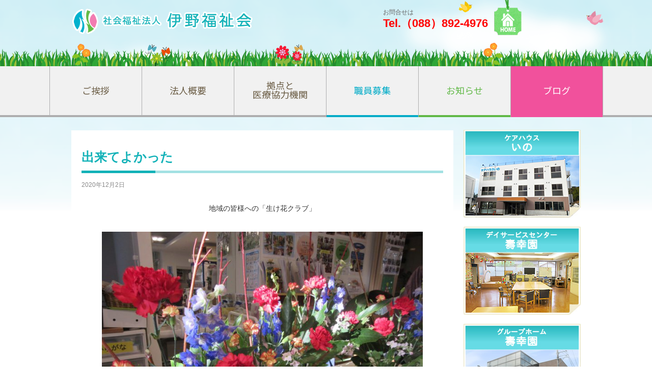

--- FILE ---
content_type: text/html; charset=UTF-8
request_url: https://www.inofukushikai.com/%E5%87%BA%E6%9D%A5%E3%81%A6%E3%82%88%E3%81%8B%E3%81%A3%E3%81%9F/
body_size: 45745
content:
<!DOCTYPE html>
<html xmlns="http://www.w3.org/1999/xhtml" lang="ja">
<head>
<meta charset="UTF-8" />
<title>出来てよかった | 社会福祉法人伊野福祉会</title>
<link rel="stylesheet" type="text/css" media="all" href="https://www.inofukushikai.com/wp/wp-content/themes/photolistic/style.css?202112171108" />
<link rel="stylesheet" type="text/css" media="all" href="https://www.inofukushikai.com/wp/wp-content/themes/photolistic/customize2021.css?202202241558" />
<meta name='robots' content='max-image-preview:large' />
<link rel="alternate" type="application/rss+xml" title="社会福祉法人伊野福祉会 &raquo; フィード" href="https://www.inofukushikai.com/feed/" />
<link rel="alternate" type="application/rss+xml" title="社会福祉法人伊野福祉会 &raquo; コメントフィード" href="https://www.inofukushikai.com/comments/feed/" />
<link rel="alternate" title="oEmbed (JSON)" type="application/json+oembed" href="https://www.inofukushikai.com/wp-json/oembed/1.0/embed?url=https%3A%2F%2Fwww.inofukushikai.com%2F%25e5%2587%25ba%25e6%259d%25a5%25e3%2581%25a6%25e3%2582%2588%25e3%2581%258b%25e3%2581%25a3%25e3%2581%259f%2F" />
<link rel="alternate" title="oEmbed (XML)" type="text/xml+oembed" href="https://www.inofukushikai.com/wp-json/oembed/1.0/embed?url=https%3A%2F%2Fwww.inofukushikai.com%2F%25e5%2587%25ba%25e6%259d%25a5%25e3%2581%25a6%25e3%2582%2588%25e3%2581%258b%25e3%2581%25a3%25e3%2581%259f%2F&#038;format=xml" />
<style id='wp-img-auto-sizes-contain-inline-css' type='text/css'>
img:is([sizes=auto i],[sizes^="auto," i]){contain-intrinsic-size:3000px 1500px}
/*# sourceURL=wp-img-auto-sizes-contain-inline-css */
</style>
<style id='wp-emoji-styles-inline-css' type='text/css'>

	img.wp-smiley, img.emoji {
		display: inline !important;
		border: none !important;
		box-shadow: none !important;
		height: 1em !important;
		width: 1em !important;
		margin: 0 0.07em !important;
		vertical-align: -0.1em !important;
		background: none !important;
		padding: 0 !important;
	}
/*# sourceURL=wp-emoji-styles-inline-css */
</style>
<style id='wp-block-library-inline-css' type='text/css'>
:root{--wp-block-synced-color:#7a00df;--wp-block-synced-color--rgb:122,0,223;--wp-bound-block-color:var(--wp-block-synced-color);--wp-editor-canvas-background:#ddd;--wp-admin-theme-color:#007cba;--wp-admin-theme-color--rgb:0,124,186;--wp-admin-theme-color-darker-10:#006ba1;--wp-admin-theme-color-darker-10--rgb:0,107,160.5;--wp-admin-theme-color-darker-20:#005a87;--wp-admin-theme-color-darker-20--rgb:0,90,135;--wp-admin-border-width-focus:2px}@media (min-resolution:192dpi){:root{--wp-admin-border-width-focus:1.5px}}.wp-element-button{cursor:pointer}:root .has-very-light-gray-background-color{background-color:#eee}:root .has-very-dark-gray-background-color{background-color:#313131}:root .has-very-light-gray-color{color:#eee}:root .has-very-dark-gray-color{color:#313131}:root .has-vivid-green-cyan-to-vivid-cyan-blue-gradient-background{background:linear-gradient(135deg,#00d084,#0693e3)}:root .has-purple-crush-gradient-background{background:linear-gradient(135deg,#34e2e4,#4721fb 50%,#ab1dfe)}:root .has-hazy-dawn-gradient-background{background:linear-gradient(135deg,#faaca8,#dad0ec)}:root .has-subdued-olive-gradient-background{background:linear-gradient(135deg,#fafae1,#67a671)}:root .has-atomic-cream-gradient-background{background:linear-gradient(135deg,#fdd79a,#004a59)}:root .has-nightshade-gradient-background{background:linear-gradient(135deg,#330968,#31cdcf)}:root .has-midnight-gradient-background{background:linear-gradient(135deg,#020381,#2874fc)}:root{--wp--preset--font-size--normal:16px;--wp--preset--font-size--huge:42px}.has-regular-font-size{font-size:1em}.has-larger-font-size{font-size:2.625em}.has-normal-font-size{font-size:var(--wp--preset--font-size--normal)}.has-huge-font-size{font-size:var(--wp--preset--font-size--huge)}.has-text-align-center{text-align:center}.has-text-align-left{text-align:left}.has-text-align-right{text-align:right}.has-fit-text{white-space:nowrap!important}#end-resizable-editor-section{display:none}.aligncenter{clear:both}.items-justified-left{justify-content:flex-start}.items-justified-center{justify-content:center}.items-justified-right{justify-content:flex-end}.items-justified-space-between{justify-content:space-between}.screen-reader-text{border:0;clip-path:inset(50%);height:1px;margin:-1px;overflow:hidden;padding:0;position:absolute;width:1px;word-wrap:normal!important}.screen-reader-text:focus{background-color:#ddd;clip-path:none;color:#444;display:block;font-size:1em;height:auto;left:5px;line-height:normal;padding:15px 23px 14px;text-decoration:none;top:5px;width:auto;z-index:100000}html :where(.has-border-color){border-style:solid}html :where([style*=border-top-color]){border-top-style:solid}html :where([style*=border-right-color]){border-right-style:solid}html :where([style*=border-bottom-color]){border-bottom-style:solid}html :where([style*=border-left-color]){border-left-style:solid}html :where([style*=border-width]){border-style:solid}html :where([style*=border-top-width]){border-top-style:solid}html :where([style*=border-right-width]){border-right-style:solid}html :where([style*=border-bottom-width]){border-bottom-style:solid}html :where([style*=border-left-width]){border-left-style:solid}html :where(img[class*=wp-image-]){height:auto;max-width:100%}:where(figure){margin:0 0 1em}html :where(.is-position-sticky){--wp-admin--admin-bar--position-offset:var(--wp-admin--admin-bar--height,0px)}@media screen and (max-width:600px){html :where(.is-position-sticky){--wp-admin--admin-bar--position-offset:0px}}

/*# sourceURL=wp-block-library-inline-css */
</style><style id='wp-block-image-inline-css' type='text/css'>
.wp-block-image>a,.wp-block-image>figure>a{display:inline-block}.wp-block-image img{box-sizing:border-box;height:auto;max-width:100%;vertical-align:bottom}@media not (prefers-reduced-motion){.wp-block-image img.hide{visibility:hidden}.wp-block-image img.show{animation:show-content-image .4s}}.wp-block-image[style*=border-radius] img,.wp-block-image[style*=border-radius]>a{border-radius:inherit}.wp-block-image.has-custom-border img{box-sizing:border-box}.wp-block-image.aligncenter{text-align:center}.wp-block-image.alignfull>a,.wp-block-image.alignwide>a{width:100%}.wp-block-image.alignfull img,.wp-block-image.alignwide img{height:auto;width:100%}.wp-block-image .aligncenter,.wp-block-image .alignleft,.wp-block-image .alignright,.wp-block-image.aligncenter,.wp-block-image.alignleft,.wp-block-image.alignright{display:table}.wp-block-image .aligncenter>figcaption,.wp-block-image .alignleft>figcaption,.wp-block-image .alignright>figcaption,.wp-block-image.aligncenter>figcaption,.wp-block-image.alignleft>figcaption,.wp-block-image.alignright>figcaption{caption-side:bottom;display:table-caption}.wp-block-image .alignleft{float:left;margin:.5em 1em .5em 0}.wp-block-image .alignright{float:right;margin:.5em 0 .5em 1em}.wp-block-image .aligncenter{margin-left:auto;margin-right:auto}.wp-block-image :where(figcaption){margin-bottom:1em;margin-top:.5em}.wp-block-image.is-style-circle-mask img{border-radius:9999px}@supports ((-webkit-mask-image:none) or (mask-image:none)) or (-webkit-mask-image:none){.wp-block-image.is-style-circle-mask img{border-radius:0;-webkit-mask-image:url('data:image/svg+xml;utf8,<svg viewBox="0 0 100 100" xmlns="http://www.w3.org/2000/svg"><circle cx="50" cy="50" r="50"/></svg>');mask-image:url('data:image/svg+xml;utf8,<svg viewBox="0 0 100 100" xmlns="http://www.w3.org/2000/svg"><circle cx="50" cy="50" r="50"/></svg>');mask-mode:alpha;-webkit-mask-position:center;mask-position:center;-webkit-mask-repeat:no-repeat;mask-repeat:no-repeat;-webkit-mask-size:contain;mask-size:contain}}:root :where(.wp-block-image.is-style-rounded img,.wp-block-image .is-style-rounded img){border-radius:9999px}.wp-block-image figure{margin:0}.wp-lightbox-container{display:flex;flex-direction:column;position:relative}.wp-lightbox-container img{cursor:zoom-in}.wp-lightbox-container img:hover+button{opacity:1}.wp-lightbox-container button{align-items:center;backdrop-filter:blur(16px) saturate(180%);background-color:#5a5a5a40;border:none;border-radius:4px;cursor:zoom-in;display:flex;height:20px;justify-content:center;opacity:0;padding:0;position:absolute;right:16px;text-align:center;top:16px;width:20px;z-index:100}@media not (prefers-reduced-motion){.wp-lightbox-container button{transition:opacity .2s ease}}.wp-lightbox-container button:focus-visible{outline:3px auto #5a5a5a40;outline:3px auto -webkit-focus-ring-color;outline-offset:3px}.wp-lightbox-container button:hover{cursor:pointer;opacity:1}.wp-lightbox-container button:focus{opacity:1}.wp-lightbox-container button:focus,.wp-lightbox-container button:hover,.wp-lightbox-container button:not(:hover):not(:active):not(.has-background){background-color:#5a5a5a40;border:none}.wp-lightbox-overlay{box-sizing:border-box;cursor:zoom-out;height:100vh;left:0;overflow:hidden;position:fixed;top:0;visibility:hidden;width:100%;z-index:100000}.wp-lightbox-overlay .close-button{align-items:center;cursor:pointer;display:flex;justify-content:center;min-height:40px;min-width:40px;padding:0;position:absolute;right:calc(env(safe-area-inset-right) + 16px);top:calc(env(safe-area-inset-top) + 16px);z-index:5000000}.wp-lightbox-overlay .close-button:focus,.wp-lightbox-overlay .close-button:hover,.wp-lightbox-overlay .close-button:not(:hover):not(:active):not(.has-background){background:none;border:none}.wp-lightbox-overlay .lightbox-image-container{height:var(--wp--lightbox-container-height);left:50%;overflow:hidden;position:absolute;top:50%;transform:translate(-50%,-50%);transform-origin:top left;width:var(--wp--lightbox-container-width);z-index:9999999999}.wp-lightbox-overlay .wp-block-image{align-items:center;box-sizing:border-box;display:flex;height:100%;justify-content:center;margin:0;position:relative;transform-origin:0 0;width:100%;z-index:3000000}.wp-lightbox-overlay .wp-block-image img{height:var(--wp--lightbox-image-height);min-height:var(--wp--lightbox-image-height);min-width:var(--wp--lightbox-image-width);width:var(--wp--lightbox-image-width)}.wp-lightbox-overlay .wp-block-image figcaption{display:none}.wp-lightbox-overlay button{background:none;border:none}.wp-lightbox-overlay .scrim{background-color:#fff;height:100%;opacity:.9;position:absolute;width:100%;z-index:2000000}.wp-lightbox-overlay.active{visibility:visible}@media not (prefers-reduced-motion){.wp-lightbox-overlay.active{animation:turn-on-visibility .25s both}.wp-lightbox-overlay.active img{animation:turn-on-visibility .35s both}.wp-lightbox-overlay.show-closing-animation:not(.active){animation:turn-off-visibility .35s both}.wp-lightbox-overlay.show-closing-animation:not(.active) img{animation:turn-off-visibility .25s both}.wp-lightbox-overlay.zoom.active{animation:none;opacity:1;visibility:visible}.wp-lightbox-overlay.zoom.active .lightbox-image-container{animation:lightbox-zoom-in .4s}.wp-lightbox-overlay.zoom.active .lightbox-image-container img{animation:none}.wp-lightbox-overlay.zoom.active .scrim{animation:turn-on-visibility .4s forwards}.wp-lightbox-overlay.zoom.show-closing-animation:not(.active){animation:none}.wp-lightbox-overlay.zoom.show-closing-animation:not(.active) .lightbox-image-container{animation:lightbox-zoom-out .4s}.wp-lightbox-overlay.zoom.show-closing-animation:not(.active) .lightbox-image-container img{animation:none}.wp-lightbox-overlay.zoom.show-closing-animation:not(.active) .scrim{animation:turn-off-visibility .4s forwards}}@keyframes show-content-image{0%{visibility:hidden}99%{visibility:hidden}to{visibility:visible}}@keyframes turn-on-visibility{0%{opacity:0}to{opacity:1}}@keyframes turn-off-visibility{0%{opacity:1;visibility:visible}99%{opacity:0;visibility:visible}to{opacity:0;visibility:hidden}}@keyframes lightbox-zoom-in{0%{transform:translate(calc((-100vw + var(--wp--lightbox-scrollbar-width))/2 + var(--wp--lightbox-initial-left-position)),calc(-50vh + var(--wp--lightbox-initial-top-position))) scale(var(--wp--lightbox-scale))}to{transform:translate(-50%,-50%) scale(1)}}@keyframes lightbox-zoom-out{0%{transform:translate(-50%,-50%) scale(1);visibility:visible}99%{visibility:visible}to{transform:translate(calc((-100vw + var(--wp--lightbox-scrollbar-width))/2 + var(--wp--lightbox-initial-left-position)),calc(-50vh + var(--wp--lightbox-initial-top-position))) scale(var(--wp--lightbox-scale));visibility:hidden}}
/*# sourceURL=https://www.inofukushikai.com/wp/wp-includes/blocks/image/style.min.css */
</style>
<style id='wp-block-paragraph-inline-css' type='text/css'>
.is-small-text{font-size:.875em}.is-regular-text{font-size:1em}.is-large-text{font-size:2.25em}.is-larger-text{font-size:3em}.has-drop-cap:not(:focus):first-letter{float:left;font-size:8.4em;font-style:normal;font-weight:100;line-height:.68;margin:.05em .1em 0 0;text-transform:uppercase}body.rtl .has-drop-cap:not(:focus):first-letter{float:none;margin-left:.1em}p.has-drop-cap.has-background{overflow:hidden}:root :where(p.has-background){padding:1.25em 2.375em}:where(p.has-text-color:not(.has-link-color)) a{color:inherit}p.has-text-align-left[style*="writing-mode:vertical-lr"],p.has-text-align-right[style*="writing-mode:vertical-rl"]{rotate:180deg}
/*# sourceURL=https://www.inofukushikai.com/wp/wp-includes/blocks/paragraph/style.min.css */
</style>
<style id='global-styles-inline-css' type='text/css'>
:root{--wp--preset--aspect-ratio--square: 1;--wp--preset--aspect-ratio--4-3: 4/3;--wp--preset--aspect-ratio--3-4: 3/4;--wp--preset--aspect-ratio--3-2: 3/2;--wp--preset--aspect-ratio--2-3: 2/3;--wp--preset--aspect-ratio--16-9: 16/9;--wp--preset--aspect-ratio--9-16: 9/16;--wp--preset--color--black: #000000;--wp--preset--color--cyan-bluish-gray: #abb8c3;--wp--preset--color--white: #ffffff;--wp--preset--color--pale-pink: #f78da7;--wp--preset--color--vivid-red: #cf2e2e;--wp--preset--color--luminous-vivid-orange: #ff6900;--wp--preset--color--luminous-vivid-amber: #fcb900;--wp--preset--color--light-green-cyan: #7bdcb5;--wp--preset--color--vivid-green-cyan: #00d084;--wp--preset--color--pale-cyan-blue: #8ed1fc;--wp--preset--color--vivid-cyan-blue: #0693e3;--wp--preset--color--vivid-purple: #9b51e0;--wp--preset--gradient--vivid-cyan-blue-to-vivid-purple: linear-gradient(135deg,rgb(6,147,227) 0%,rgb(155,81,224) 100%);--wp--preset--gradient--light-green-cyan-to-vivid-green-cyan: linear-gradient(135deg,rgb(122,220,180) 0%,rgb(0,208,130) 100%);--wp--preset--gradient--luminous-vivid-amber-to-luminous-vivid-orange: linear-gradient(135deg,rgb(252,185,0) 0%,rgb(255,105,0) 100%);--wp--preset--gradient--luminous-vivid-orange-to-vivid-red: linear-gradient(135deg,rgb(255,105,0) 0%,rgb(207,46,46) 100%);--wp--preset--gradient--very-light-gray-to-cyan-bluish-gray: linear-gradient(135deg,rgb(238,238,238) 0%,rgb(169,184,195) 100%);--wp--preset--gradient--cool-to-warm-spectrum: linear-gradient(135deg,rgb(74,234,220) 0%,rgb(151,120,209) 20%,rgb(207,42,186) 40%,rgb(238,44,130) 60%,rgb(251,105,98) 80%,rgb(254,248,76) 100%);--wp--preset--gradient--blush-light-purple: linear-gradient(135deg,rgb(255,206,236) 0%,rgb(152,150,240) 100%);--wp--preset--gradient--blush-bordeaux: linear-gradient(135deg,rgb(254,205,165) 0%,rgb(254,45,45) 50%,rgb(107,0,62) 100%);--wp--preset--gradient--luminous-dusk: linear-gradient(135deg,rgb(255,203,112) 0%,rgb(199,81,192) 50%,rgb(65,88,208) 100%);--wp--preset--gradient--pale-ocean: linear-gradient(135deg,rgb(255,245,203) 0%,rgb(182,227,212) 50%,rgb(51,167,181) 100%);--wp--preset--gradient--electric-grass: linear-gradient(135deg,rgb(202,248,128) 0%,rgb(113,206,126) 100%);--wp--preset--gradient--midnight: linear-gradient(135deg,rgb(2,3,129) 0%,rgb(40,116,252) 100%);--wp--preset--font-size--small: 13px;--wp--preset--font-size--medium: 20px;--wp--preset--font-size--large: 36px;--wp--preset--font-size--x-large: 42px;--wp--preset--spacing--20: 0.44rem;--wp--preset--spacing--30: 0.67rem;--wp--preset--spacing--40: 1rem;--wp--preset--spacing--50: 1.5rem;--wp--preset--spacing--60: 2.25rem;--wp--preset--spacing--70: 3.38rem;--wp--preset--spacing--80: 5.06rem;--wp--preset--shadow--natural: 6px 6px 9px rgba(0, 0, 0, 0.2);--wp--preset--shadow--deep: 12px 12px 50px rgba(0, 0, 0, 0.4);--wp--preset--shadow--sharp: 6px 6px 0px rgba(0, 0, 0, 0.2);--wp--preset--shadow--outlined: 6px 6px 0px -3px rgb(255, 255, 255), 6px 6px rgb(0, 0, 0);--wp--preset--shadow--crisp: 6px 6px 0px rgb(0, 0, 0);}:where(.is-layout-flex){gap: 0.5em;}:where(.is-layout-grid){gap: 0.5em;}body .is-layout-flex{display: flex;}.is-layout-flex{flex-wrap: wrap;align-items: center;}.is-layout-flex > :is(*, div){margin: 0;}body .is-layout-grid{display: grid;}.is-layout-grid > :is(*, div){margin: 0;}:where(.wp-block-columns.is-layout-flex){gap: 2em;}:where(.wp-block-columns.is-layout-grid){gap: 2em;}:where(.wp-block-post-template.is-layout-flex){gap: 1.25em;}:where(.wp-block-post-template.is-layout-grid){gap: 1.25em;}.has-black-color{color: var(--wp--preset--color--black) !important;}.has-cyan-bluish-gray-color{color: var(--wp--preset--color--cyan-bluish-gray) !important;}.has-white-color{color: var(--wp--preset--color--white) !important;}.has-pale-pink-color{color: var(--wp--preset--color--pale-pink) !important;}.has-vivid-red-color{color: var(--wp--preset--color--vivid-red) !important;}.has-luminous-vivid-orange-color{color: var(--wp--preset--color--luminous-vivid-orange) !important;}.has-luminous-vivid-amber-color{color: var(--wp--preset--color--luminous-vivid-amber) !important;}.has-light-green-cyan-color{color: var(--wp--preset--color--light-green-cyan) !important;}.has-vivid-green-cyan-color{color: var(--wp--preset--color--vivid-green-cyan) !important;}.has-pale-cyan-blue-color{color: var(--wp--preset--color--pale-cyan-blue) !important;}.has-vivid-cyan-blue-color{color: var(--wp--preset--color--vivid-cyan-blue) !important;}.has-vivid-purple-color{color: var(--wp--preset--color--vivid-purple) !important;}.has-black-background-color{background-color: var(--wp--preset--color--black) !important;}.has-cyan-bluish-gray-background-color{background-color: var(--wp--preset--color--cyan-bluish-gray) !important;}.has-white-background-color{background-color: var(--wp--preset--color--white) !important;}.has-pale-pink-background-color{background-color: var(--wp--preset--color--pale-pink) !important;}.has-vivid-red-background-color{background-color: var(--wp--preset--color--vivid-red) !important;}.has-luminous-vivid-orange-background-color{background-color: var(--wp--preset--color--luminous-vivid-orange) !important;}.has-luminous-vivid-amber-background-color{background-color: var(--wp--preset--color--luminous-vivid-amber) !important;}.has-light-green-cyan-background-color{background-color: var(--wp--preset--color--light-green-cyan) !important;}.has-vivid-green-cyan-background-color{background-color: var(--wp--preset--color--vivid-green-cyan) !important;}.has-pale-cyan-blue-background-color{background-color: var(--wp--preset--color--pale-cyan-blue) !important;}.has-vivid-cyan-blue-background-color{background-color: var(--wp--preset--color--vivid-cyan-blue) !important;}.has-vivid-purple-background-color{background-color: var(--wp--preset--color--vivid-purple) !important;}.has-black-border-color{border-color: var(--wp--preset--color--black) !important;}.has-cyan-bluish-gray-border-color{border-color: var(--wp--preset--color--cyan-bluish-gray) !important;}.has-white-border-color{border-color: var(--wp--preset--color--white) !important;}.has-pale-pink-border-color{border-color: var(--wp--preset--color--pale-pink) !important;}.has-vivid-red-border-color{border-color: var(--wp--preset--color--vivid-red) !important;}.has-luminous-vivid-orange-border-color{border-color: var(--wp--preset--color--luminous-vivid-orange) !important;}.has-luminous-vivid-amber-border-color{border-color: var(--wp--preset--color--luminous-vivid-amber) !important;}.has-light-green-cyan-border-color{border-color: var(--wp--preset--color--light-green-cyan) !important;}.has-vivid-green-cyan-border-color{border-color: var(--wp--preset--color--vivid-green-cyan) !important;}.has-pale-cyan-blue-border-color{border-color: var(--wp--preset--color--pale-cyan-blue) !important;}.has-vivid-cyan-blue-border-color{border-color: var(--wp--preset--color--vivid-cyan-blue) !important;}.has-vivid-purple-border-color{border-color: var(--wp--preset--color--vivid-purple) !important;}.has-vivid-cyan-blue-to-vivid-purple-gradient-background{background: var(--wp--preset--gradient--vivid-cyan-blue-to-vivid-purple) !important;}.has-light-green-cyan-to-vivid-green-cyan-gradient-background{background: var(--wp--preset--gradient--light-green-cyan-to-vivid-green-cyan) !important;}.has-luminous-vivid-amber-to-luminous-vivid-orange-gradient-background{background: var(--wp--preset--gradient--luminous-vivid-amber-to-luminous-vivid-orange) !important;}.has-luminous-vivid-orange-to-vivid-red-gradient-background{background: var(--wp--preset--gradient--luminous-vivid-orange-to-vivid-red) !important;}.has-very-light-gray-to-cyan-bluish-gray-gradient-background{background: var(--wp--preset--gradient--very-light-gray-to-cyan-bluish-gray) !important;}.has-cool-to-warm-spectrum-gradient-background{background: var(--wp--preset--gradient--cool-to-warm-spectrum) !important;}.has-blush-light-purple-gradient-background{background: var(--wp--preset--gradient--blush-light-purple) !important;}.has-blush-bordeaux-gradient-background{background: var(--wp--preset--gradient--blush-bordeaux) !important;}.has-luminous-dusk-gradient-background{background: var(--wp--preset--gradient--luminous-dusk) !important;}.has-pale-ocean-gradient-background{background: var(--wp--preset--gradient--pale-ocean) !important;}.has-electric-grass-gradient-background{background: var(--wp--preset--gradient--electric-grass) !important;}.has-midnight-gradient-background{background: var(--wp--preset--gradient--midnight) !important;}.has-small-font-size{font-size: var(--wp--preset--font-size--small) !important;}.has-medium-font-size{font-size: var(--wp--preset--font-size--medium) !important;}.has-large-font-size{font-size: var(--wp--preset--font-size--large) !important;}.has-x-large-font-size{font-size: var(--wp--preset--font-size--x-large) !important;}
/*# sourceURL=global-styles-inline-css */
</style>

<style id='classic-theme-styles-inline-css' type='text/css'>
/*! This file is auto-generated */
.wp-block-button__link{color:#fff;background-color:#32373c;border-radius:9999px;box-shadow:none;text-decoration:none;padding:calc(.667em + 2px) calc(1.333em + 2px);font-size:1.125em}.wp-block-file__button{background:#32373c;color:#fff;text-decoration:none}
/*# sourceURL=/wp-includes/css/classic-themes.min.css */
</style>
<link rel='stylesheet' id='contact-form-7-css' href='https://www.inofukushikai.com/wp/wp-content/plugins/contact-form-7/includes/css/styles.css?ver=6.1.4' type='text/css' media='all' />
<link rel='stylesheet' id='contact-form-7-confirm-css' href='https://www.inofukushikai.com/wp/wp-content/plugins/contact-form-7-add-confirm/includes/css/styles.css?ver=5.1' type='text/css' media='all' />
<link rel='stylesheet' id='fancybox-css' href='https://www.inofukushikai.com/wp/wp-content/plugins/easy-fancybox/fancybox/1.5.4/jquery.fancybox.min.css?ver=6.9' type='text/css' media='screen' />
<script type="text/javascript" src="https://www.inofukushikai.com/wp/wp-includes/js/jquery/jquery.min.js?ver=3.7.1" id="jquery-core-js"></script>
<script type="text/javascript" src="https://www.inofukushikai.com/wp/wp-includes/js/jquery/jquery-migrate.min.js?ver=3.4.1" id="jquery-migrate-js"></script>
<link rel="https://api.w.org/" href="https://www.inofukushikai.com/wp-json/" /><link rel="alternate" title="JSON" type="application/json" href="https://www.inofukushikai.com/wp-json/wp/v2/posts/5796" /><link rel="EditURI" type="application/rsd+xml" title="RSD" href="https://www.inofukushikai.com/wp/xmlrpc.php?rsd" />
<meta name="generator" content="WordPress 6.9" />
<link rel="canonical" href="https://www.inofukushikai.com/%e5%87%ba%e6%9d%a5%e3%81%a6%e3%82%88%e3%81%8b%e3%81%a3%e3%81%9f/" />
<link rel='shortlink' href='https://www.inofukushikai.com/?p=5796' />
<style type="text/css" id="custom-background-css">
body.custom-background { background-image: url("https://www.inofukushikai.com/wp/wp-content/uploads/2015/02/page_bg.png"); background-position: center top; background-size: auto; background-repeat: repeat-x; background-attachment: scroll; }
</style>
	<link rel="icon" href="https://www.inofukushikai.com/wp/wp-content/uploads/2022/06/favicon-150x150.png" sizes="32x32" />
<link rel="icon" href="https://www.inofukushikai.com/wp/wp-content/uploads/2022/06/favicon-300x300.png" sizes="192x192" />
<link rel="apple-touch-icon" href="https://www.inofukushikai.com/wp/wp-content/uploads/2022/06/favicon-300x300.png" />
<meta name="msapplication-TileImage" content="https://www.inofukushikai.com/wp/wp-content/uploads/2022/06/favicon-300x300.png" />
<link rel="stylesheet" type="text/css" media="all" href="https://www.inofukushikai.com/css/tabulous.css?202410" />
<script src="https://www.inofukushikai.com/js/ac_tab.js?202112161639"></script>
<!-- Global site tag (gtag.js) - Google Analytics -->
<script async src="https://www.googletagmanager.com/gtag/js?id=G-CPK142X0J4"></script>
<script>
  window.dataLayer = window.dataLayer || [];
  function gtag(){dataLayer.push(arguments);}
  gtag('js', new Date());

  gtag('config', 'G-CPK142X0J4');
</script>
</head>

<body class="wp-singular post-template-default single single-post postid-5796 single-format-standard custom-background wp-theme-photolistic">
<div id="header" class="home_b sub">
	<div id="masthead">
	<div id="branding" role="banner"><div class="max_in" style="height: 86px;">
		<div id="site-title"><a href="https://www.inofukushikai.com/" title="社会福祉法人伊野福祉会" rel="home"><img src="https://www.inofukushikai.com/wp/wp-content/uploads/2015/02/header_logo.png" /></a></div>
	<div id="site-head_right">
	<ul>
	<li style="padding-top: 15px;">お問合せは<br /><span class="tx22_red"><strong>Tel.（088）892-4976</strong></span></li>
	<li><a href="https://www.inofukushikai.com/"><img src="https://www.inofukushikai.com/wp/wp-content/uploads/2015/02/header_home.png" /></a></li>
	</ul>
	</div></div>
	</div><!-- #branding -->
	</div><!-- #masthead -->
</div><!-- #header -->
<div id="navigation2021">
	<ul>
	<li><a href="https://www.inofukushikai.com/greetings/">ご挨拶</a></li>
	<li><a href="https://www.inofukushikai.com/information/">法人概要</a></li>
	<li><a href="https://www.inofukushikai.com/cooperation/">拠点と<br>医療協力機関</a></li>
	<li><a href="https://www.inofukushikai.com/recruit/" target="_blank" class="job">職員募集</a></li>
	<li><a href="https://www.inofukushikai.com/topics/" class="topics">お知らせ</a></li>
	<li><a href="https://www.inofukushikai.com/news/" class="blog">ブログ</a></li>
	</ul>
</div><!-- #access -->
<div id="wrapper" class="hfeed">
<div id="main">
		<div id="container">
			<div id="content" role="main">

			
		
				<div id="post-5796" class="post-5796 post type-post status-publish format-standard hentry category-ino category-news">
					<h1 class="entry-title">出来てよかった</h1>
       <div class="entry-meta">
		2020年12月2日	</div><!-- .entry-meta -->
					<div class="entry-content">
						
<p style="text-align:center">地域の皆様への「生け花クラブ」</p>



<figure class="wp-block-image"><img fetchpriority="high" decoding="async" width="710" height="533" src="https://www.inofukushikai.com/wp/wp-content/uploads/2020/11/IMG_8804-710x533.jpg" alt="" class="wp-image-5798" srcset="https://www.inofukushikai.com/wp/wp-content/uploads/2020/11/IMG_8804-710x533.jpg 710w, https://www.inofukushikai.com/wp/wp-content/uploads/2020/11/IMG_8804-300x225.jpg 300w, https://www.inofukushikai.com/wp/wp-content/uploads/2020/11/IMG_8804-768x576.jpg 768w" sizes="(max-width: 710px) 100vw, 710px" /></figure>



<figure class="wp-block-image"><img decoding="async" width="710" height="533" src="https://www.inofukushikai.com/wp/wp-content/uploads/2020/11/IMG_8797-710x533.jpg" alt="" class="wp-image-5799" srcset="https://www.inofukushikai.com/wp/wp-content/uploads/2020/11/IMG_8797-710x533.jpg 710w, https://www.inofukushikai.com/wp/wp-content/uploads/2020/11/IMG_8797-300x225.jpg 300w, https://www.inofukushikai.com/wp/wp-content/uploads/2020/11/IMG_8797-768x576.jpg 768w" sizes="(max-width: 710px) 100vw, 710px" /></figure>



<p>先生の説明をじっと聞きながらそれぞれの個性ある・・・生け花完成しました</p>



<p>１２月より、コロナ渦・・感染予防のため地域の皆様へのクラブ活動中止となりました<br>一日も終息しますようにです<br>自分たちに出来ることを考えながら地域の皆様との繋がりを大事にしていきたいです<br><br>　　　　　　　地域交流室便り　松村・森岡<br></p>



<p><br></p>



<p></p>
											</div><!-- .entry-content -->
                    </div><!-- #post-## -->
<div id="nav-below" class="navigation">
<div class="nav-previous">←<a href="https://www.inofukushikai.com/%e3%81%84%e3%81%96%e3%80%81%e5%9c%b0%e5%9f%9f%e9%98%b2%e7%81%bd%e8%a8%93%e7%b7%b4%e3%81%b8/" rel="prev">いざ、地域防災訓練へ</a></div>
<div class="nav-next"><a href="https://www.inofukushikai.com/%e6%87%90%e3%81%8b%e3%81%97%e3%81%84%e3%80%8c%e7%b4%99%e8%8a%9d%e5%b1%85%e3%80%8d/" rel="next">懐かしい「紙芝居」</a>→</div>
				</div><!-- #nav-below -->

			</div><!-- #content -->
		</div><!-- #container -->


		<div id="primary" class="widget-area" role="complementary">
			<ul class="xoxo">
<li id="text-2" class="widget-container widget_text">			<div class="textwidget"><p><a href="https://www.inofukushikai.com/care-center/"><img decoding="async" src="https://www.inofukushikai.com/images2021/side_bnr2022_001.jpg" alt="ケアハウス　いの" /></a></p>
<p><a href="https://www.inofukushikai.com/dayservice_jyukouen/"><img decoding="async" src="https://www.inofukushikai.com/images2021/side_bnr2022_002.jpg" alt="デイサービスセンター壽幸園" /></a></p>
<p><a href="https://www.inofukushikai.com/grouphome_jyukouen/"><img decoding="async" src="https://www.inofukushikai.com/images2021/side_bnr2022_003.jpg" alt="グループホーム壽幸園" /></a></p>
<p><a href="https://www.inofukushikai.com/syokibotakinoukaigo_jyukouen/"><img decoding="async" src="https://www.inofukushikai.com/images2021/side_bnr2022_004.jpg" alt="小規模多機能型居宅介護事業所　壽幸園" /></a></p>
<p><a href="https://www.inofukushikai.com/syokibotakinoukaigo-satellite-ino/"><img decoding="async" src="https://www.inofukushikai.com/images2021/side_bnr2022_005.jpg" alt="小規模多機能型居宅介護事業所　壽幸園　サテライトいの" /></a></p>
<p><a href="https://www.inofukushikai.com/edagawa/"><img decoding="async" src="https://www.inofukushikai.com/images2021/side_bnr2022_006.jpg" alt="小規模多機能型居宅介護事業所　えだがわ" /></a></p>
<p><a href="https://www.inofukushikai.com/yutoria/"><img decoding="async" src="https://www.inofukushikai.com/images2021/side_bnr2022_007.jpg" alt="デイサービス駅前　ゆとりあ" /></a></p>
<p><a href="https://www.inofukushikai.com/yutorinosato/"><img decoding="async" src="https://www.inofukushikai.com/images2021/side_bnr2022_008.jpg" alt="グループホーム　ゆとりの里" /></a></p>
<p><a href="https://www.inofukushikai.com/grouphome_stella/"><img decoding="async" src="https://www.inofukushikai.com/images2021/side_bnr2022_009.jpg" alt="グループホームステラ" /></a></p>
<p><a href="https://www.inofukushikai.com/helper-station/"><img decoding="async" src="https://www.inofukushikai.com/images2021/side_bnr2022_010.jpg" alt="ヘルパーステーションいの" /></a></p>
<p><a href="https://www.inofukushikai.com/care-support/"><img decoding="async" src="https://www.inofukushikai.com/images2021/side_bnr2022_011.jpg" alt="居宅介護支援事務所　ぼっちり" /></a></p>
<p><a href="https://www.inofukushikai.com/kirari/"><img decoding="async" src="https://www.inofukushikai.com/images2021/side_bnr2022_012.jpg?203" alt="グループホームキラリ" /></a></p>
<p><a href="https://www.inofukushikai.com/grouphome_asakaze/"><img decoding="async" src="https://www.inofukushikai.com/images2021/side_bnr2022_013.jpg?203" alt="グループホームあさかぜ" /></a></p>
<p><a href="https://www.inofukushikai.com/grouphome_kera/"><img decoding="async" src="https://www.inofukushikai.com/images2021/side_bnr2022_014.jpg" alt="グループホームエルダー介良" /></a></p>
<p><a href="https://www.inofukushikai.com/recruit/" target="_blank" rel="noopener"><img loading="lazy" decoding="async" src="https://www.inofukushikai.com/wp/wp-content/uploads/2015/02/side_bnr_bt5.jpg" alt="職員募集" width="230" height="398" /></a></p>
</div>
		</li>			</ul>
		</div><!-- #primary .widget-area -->

	</div><!-- #main or #main_home -->
</div><!-- #wrapper -->
<div id="footer" role="contentinfo">
	<div id="colophon"><img src="https://www.inofukushikai.com/wp/wp-content/uploads/2015/01/footer_logo.jpg" style="float:left;margin-right:20px;"><p class="tx16" style="padding-top: 30px;float: left;">〒781-2128<br />
高知県吾川郡いの町波川560番2<br />
TEL：088-892-4976 / FAX：088-892-4977</p>
<ul class="footer_navigation">
<li><a href="https://www.inofukushikai.com/">HOME</a></li>
</ul>
<ul class="footer_navigation">
<li><a href="https://www.inofukushikai.com/greetings/">ご挨拶</a></li>
<li><a href="https://www.inofukushikai.com/information/">法人概要</a></li>
<li><a href="https://www.inofukushikai.com/cooperation/">協力体制</a></li>
<li><a href="https://www.inofukushikai.com/recruit/" target="_blank">職員募集</a></li>
<li><a href="https://www.inofukushikai.com/news/">お知らせ</a></li>
</ul>
<ul class="footer_navigation">
<li><a href="https://www.inofukushikai.com/care-center/">ケアハウスいの</a></li>
<li><a href="https://www.inofukushikai.com/dayservice_jyukouen/">デイサービスセンター壽幸園</a></li>
<li><a href="https://www.inofukushikai.com/grouphome_jyukouen/">グループホーム壽幸園</a></li>
<li><a href="https://www.inofukushikai.com/syokibotakinoukaigo_jyukouen/">小規模多機能型居宅介護事業所　壽幸園</a></li>
<li><a href="https://www.inofukushikai.com/syokibotakinoukaigo-satellite-ino/">小規模多機能型居宅介護事業所　壽幸園サテライトいの</a></li>
<li><a href="https://www.inofukushikai.com/edagawa/">小規模多機能型居宅介護事業所　えだがわ</a></li>
<li><a href="https://www.inofukushikai.com/yutoria/">デイサービス駅前　ゆとりあ</a></li>
<li><a href="https://www.inofukushikai.com/yutorinosato/">グループホーム　ゆとりの里</a></li>
<li><a href="https://www.inofukushikai.com/grouphome_stella/">グループホームステラ</a></li>
<li><a href="https://www.inofukushikai.com/helper-station/">ヘルパーステーションいの</a></li>
<li><a href="https://www.inofukushikai.com/care-support/">居宅介護支援事業所ぼっちり</a></li>
<li><a href="https://www.inofukushikai.com/kirari/">グループホームキラリ</a></li>
<li><a href="https://www.inofukushikai.com/grouphome_asakaze/">グループホームあさかぜ</a></li>
<li><a href="https://www.inofukushikai.com/grouphome_kera/">グループホームエルダー介良</a></li>
</ul>

	</div><!-- #colophon -->
	</div><!-- #footer -->
<div align="center">&copy;&nbsp;2026 社会福祉法人伊野福祉会 - All rights reserved.　produced by <a href="http://www.kojyanto.net/" target="_blank">kojyanto.net</a></div>
<script type="speculationrules">
{"prefetch":[{"source":"document","where":{"and":[{"href_matches":"/*"},{"not":{"href_matches":["/wp/wp-*.php","/wp/wp-admin/*","/wp/wp-content/uploads/*","/wp/wp-content/*","/wp/wp-content/plugins/*","/wp/wp-content/themes/photolistic/*","/*\\?(.+)"]}},{"not":{"selector_matches":"a[rel~=\"nofollow\"]"}},{"not":{"selector_matches":".no-prefetch, .no-prefetch a"}}]},"eagerness":"conservative"}]}
</script>
<script type="text/javascript" src="https://www.inofukushikai.com/wp/wp-includes/js/dist/hooks.min.js?ver=dd5603f07f9220ed27f1" id="wp-hooks-js"></script>
<script type="text/javascript" src="https://www.inofukushikai.com/wp/wp-includes/js/dist/i18n.min.js?ver=c26c3dc7bed366793375" id="wp-i18n-js"></script>
<script type="text/javascript" id="wp-i18n-js-after">
/* <![CDATA[ */
wp.i18n.setLocaleData( { 'text direction\u0004ltr': [ 'ltr' ] } );
//# sourceURL=wp-i18n-js-after
/* ]]> */
</script>
<script type="text/javascript" src="https://www.inofukushikai.com/wp/wp-content/plugins/contact-form-7/includes/swv/js/index.js?ver=6.1.4" id="swv-js"></script>
<script type="text/javascript" id="contact-form-7-js-translations">
/* <![CDATA[ */
( function( domain, translations ) {
	var localeData = translations.locale_data[ domain ] || translations.locale_data.messages;
	localeData[""].domain = domain;
	wp.i18n.setLocaleData( localeData, domain );
} )( "contact-form-7", {"translation-revision-date":"2025-11-30 08:12:23+0000","generator":"GlotPress\/4.0.3","domain":"messages","locale_data":{"messages":{"":{"domain":"messages","plural-forms":"nplurals=1; plural=0;","lang":"ja_JP"},"This contact form is placed in the wrong place.":["\u3053\u306e\u30b3\u30f3\u30bf\u30af\u30c8\u30d5\u30a9\u30fc\u30e0\u306f\u9593\u9055\u3063\u305f\u4f4d\u7f6e\u306b\u7f6e\u304b\u308c\u3066\u3044\u307e\u3059\u3002"],"Error:":["\u30a8\u30e9\u30fc:"]}},"comment":{"reference":"includes\/js\/index.js"}} );
//# sourceURL=contact-form-7-js-translations
/* ]]> */
</script>
<script type="text/javascript" id="contact-form-7-js-before">
/* <![CDATA[ */
var wpcf7 = {
    "api": {
        "root": "https:\/\/www.inofukushikai.com\/wp-json\/",
        "namespace": "contact-form-7\/v1"
    }
};
//# sourceURL=contact-form-7-js-before
/* ]]> */
</script>
<script type="text/javascript" src="https://www.inofukushikai.com/wp/wp-content/plugins/contact-form-7/includes/js/index.js?ver=6.1.4" id="contact-form-7-js"></script>
<script type="text/javascript" src="https://www.inofukushikai.com/wp/wp-includes/js/jquery/jquery.form.min.js?ver=4.3.0" id="jquery-form-js"></script>
<script type="text/javascript" src="https://www.inofukushikai.com/wp/wp-content/plugins/contact-form-7-add-confirm/includes/js/scripts.js?ver=5.1" id="contact-form-7-confirm-js"></script>
<script type="text/javascript" src="https://www.inofukushikai.com/wp/wp-content/plugins/easy-fancybox/vendor/purify.min.js?ver=6.9" id="fancybox-purify-js"></script>
<script type="text/javascript" id="jquery-fancybox-js-extra">
/* <![CDATA[ */
var efb_i18n = {"close":"Close","next":"Next","prev":"Previous","startSlideshow":"Start slideshow","toggleSize":"Toggle size"};
//# sourceURL=jquery-fancybox-js-extra
/* ]]> */
</script>
<script type="text/javascript" src="https://www.inofukushikai.com/wp/wp-content/plugins/easy-fancybox/fancybox/1.5.4/jquery.fancybox.min.js?ver=6.9" id="jquery-fancybox-js"></script>
<script type="text/javascript" id="jquery-fancybox-js-after">
/* <![CDATA[ */
var fb_timeout, fb_opts={'autoScale':true,'showCloseButton':true,'margin':20,'pixelRatio':'false','centerOnScroll':true,'enableEscapeButton':true,'overlayShow':true,'hideOnOverlayClick':true,'minViewportWidth':320,'minVpHeight':320,'disableCoreLightbox':'true','enableBlockControls':'true','fancybox_openBlockControls':'true' };
if(typeof easy_fancybox_handler==='undefined'){
var easy_fancybox_handler=function(){
jQuery([".nolightbox","a.wp-block-file__button","a.pin-it-button","a[href*='pinterest.com\/pin\/create']","a[href*='facebook.com\/share']","a[href*='twitter.com\/share']"].join(',')).addClass('nofancybox');
jQuery('a.fancybox-close').on('click',function(e){e.preventDefault();jQuery.fancybox.close()});
/* IMG */
						var unlinkedImageBlocks=jQuery(".wp-block-image > img:not(.nofancybox,figure.nofancybox>img)");
						unlinkedImageBlocks.wrap(function() {
							var href = jQuery( this ).attr( "src" );
							return "<a href='" + href + "'></a>";
						});
var fb_IMG_select=jQuery('a[href*=".jpg" i]:not(.nofancybox,li.nofancybox>a,figure.nofancybox>a),area[href*=".jpg" i]:not(.nofancybox),a[href*=".jpeg" i]:not(.nofancybox,li.nofancybox>a,figure.nofancybox>a),area[href*=".jpeg" i]:not(.nofancybox),a[href*=".png" i]:not(.nofancybox,li.nofancybox>a,figure.nofancybox>a),area[href*=".png" i]:not(.nofancybox)');
fb_IMG_select.addClass('fancybox image');
var fb_IMG_sections=jQuery('.gallery,.wp-block-gallery,.tiled-gallery,.wp-block-jetpack-tiled-gallery,.ngg-galleryoverview,.ngg-imagebrowser,.nextgen_pro_blog_gallery,.nextgen_pro_film,.nextgen_pro_horizontal_filmstrip,.ngg-pro-masonry-wrapper,.ngg-pro-mosaic-container,.nextgen_pro_sidescroll,.nextgen_pro_slideshow,.nextgen_pro_thumbnail_grid,.tiled-gallery');
fb_IMG_sections.each(function(){jQuery(this).find(fb_IMG_select).attr('rel','gallery-'+fb_IMG_sections.index(this));});
jQuery('a.fancybox,area.fancybox,.fancybox>a').each(function(){jQuery(this).fancybox(jQuery.extend(true,{},fb_opts,{'transition':'elastic','transitionIn':'elastic','easingIn':'easeOutBack','transitionOut':'elastic','easingOut':'easeInBack','opacity':false,'hideOnContentClick':false,'titleShow':false,'titlePosition':'over','titleFromAlt':true,'showNavArrows':true,'enableKeyboardNav':true,'cyclic':false,'mouseWheel':'true'}))});
};};
jQuery(easy_fancybox_handler);jQuery(document).on('post-load',easy_fancybox_handler);

//# sourceURL=jquery-fancybox-js-after
/* ]]> */
</script>
<script type="text/javascript" src="https://www.inofukushikai.com/wp/wp-content/plugins/easy-fancybox/vendor/jquery.easing.min.js?ver=1.4.1" id="jquery-easing-js"></script>
<script type="text/javascript" src="https://www.inofukushikai.com/wp/wp-content/plugins/easy-fancybox/vendor/jquery.mousewheel.min.js?ver=3.1.13" id="jquery-mousewheel-js"></script>
<script id="wp-emoji-settings" type="application/json">
{"baseUrl":"https://s.w.org/images/core/emoji/17.0.2/72x72/","ext":".png","svgUrl":"https://s.w.org/images/core/emoji/17.0.2/svg/","svgExt":".svg","source":{"concatemoji":"https://www.inofukushikai.com/wp/wp-includes/js/wp-emoji-release.min.js?ver=6.9"}}
</script>
<script type="module">
/* <![CDATA[ */
/*! This file is auto-generated */
const a=JSON.parse(document.getElementById("wp-emoji-settings").textContent),o=(window._wpemojiSettings=a,"wpEmojiSettingsSupports"),s=["flag","emoji"];function i(e){try{var t={supportTests:e,timestamp:(new Date).valueOf()};sessionStorage.setItem(o,JSON.stringify(t))}catch(e){}}function c(e,t,n){e.clearRect(0,0,e.canvas.width,e.canvas.height),e.fillText(t,0,0);t=new Uint32Array(e.getImageData(0,0,e.canvas.width,e.canvas.height).data);e.clearRect(0,0,e.canvas.width,e.canvas.height),e.fillText(n,0,0);const a=new Uint32Array(e.getImageData(0,0,e.canvas.width,e.canvas.height).data);return t.every((e,t)=>e===a[t])}function p(e,t){e.clearRect(0,0,e.canvas.width,e.canvas.height),e.fillText(t,0,0);var n=e.getImageData(16,16,1,1);for(let e=0;e<n.data.length;e++)if(0!==n.data[e])return!1;return!0}function u(e,t,n,a){switch(t){case"flag":return n(e,"\ud83c\udff3\ufe0f\u200d\u26a7\ufe0f","\ud83c\udff3\ufe0f\u200b\u26a7\ufe0f")?!1:!n(e,"\ud83c\udde8\ud83c\uddf6","\ud83c\udde8\u200b\ud83c\uddf6")&&!n(e,"\ud83c\udff4\udb40\udc67\udb40\udc62\udb40\udc65\udb40\udc6e\udb40\udc67\udb40\udc7f","\ud83c\udff4\u200b\udb40\udc67\u200b\udb40\udc62\u200b\udb40\udc65\u200b\udb40\udc6e\u200b\udb40\udc67\u200b\udb40\udc7f");case"emoji":return!a(e,"\ud83e\u1fac8")}return!1}function f(e,t,n,a){let r;const o=(r="undefined"!=typeof WorkerGlobalScope&&self instanceof WorkerGlobalScope?new OffscreenCanvas(300,150):document.createElement("canvas")).getContext("2d",{willReadFrequently:!0}),s=(o.textBaseline="top",o.font="600 32px Arial",{});return e.forEach(e=>{s[e]=t(o,e,n,a)}),s}function r(e){var t=document.createElement("script");t.src=e,t.defer=!0,document.head.appendChild(t)}a.supports={everything:!0,everythingExceptFlag:!0},new Promise(t=>{let n=function(){try{var e=JSON.parse(sessionStorage.getItem(o));if("object"==typeof e&&"number"==typeof e.timestamp&&(new Date).valueOf()<e.timestamp+604800&&"object"==typeof e.supportTests)return e.supportTests}catch(e){}return null}();if(!n){if("undefined"!=typeof Worker&&"undefined"!=typeof OffscreenCanvas&&"undefined"!=typeof URL&&URL.createObjectURL&&"undefined"!=typeof Blob)try{var e="postMessage("+f.toString()+"("+[JSON.stringify(s),u.toString(),c.toString(),p.toString()].join(",")+"));",a=new Blob([e],{type:"text/javascript"});const r=new Worker(URL.createObjectURL(a),{name:"wpTestEmojiSupports"});return void(r.onmessage=e=>{i(n=e.data),r.terminate(),t(n)})}catch(e){}i(n=f(s,u,c,p))}t(n)}).then(e=>{for(const n in e)a.supports[n]=e[n],a.supports.everything=a.supports.everything&&a.supports[n],"flag"!==n&&(a.supports.everythingExceptFlag=a.supports.everythingExceptFlag&&a.supports[n]);var t;a.supports.everythingExceptFlag=a.supports.everythingExceptFlag&&!a.supports.flag,a.supports.everything||((t=a.source||{}).concatemoji?r(t.concatemoji):t.wpemoji&&t.twemoji&&(r(t.twemoji),r(t.wpemoji)))});
//# sourceURL=https://www.inofukushikai.com/wp/wp-includes/js/wp-emoji-loader.min.js
/* ]]> */
</script>
<!-- Global site tag (gtag.js) - Google Analytics -->
<script async src="https://www.googletagmanager.com/gtag/js?id=UA-4030285-66"></script>
<script>
  window.dataLayer = window.dataLayer || [];
  function gtag(){dataLayer.push(arguments);}
  gtag('js', new Date());

  gtag('config', 'UA-4030285-66');
</script>

</body>
</html>